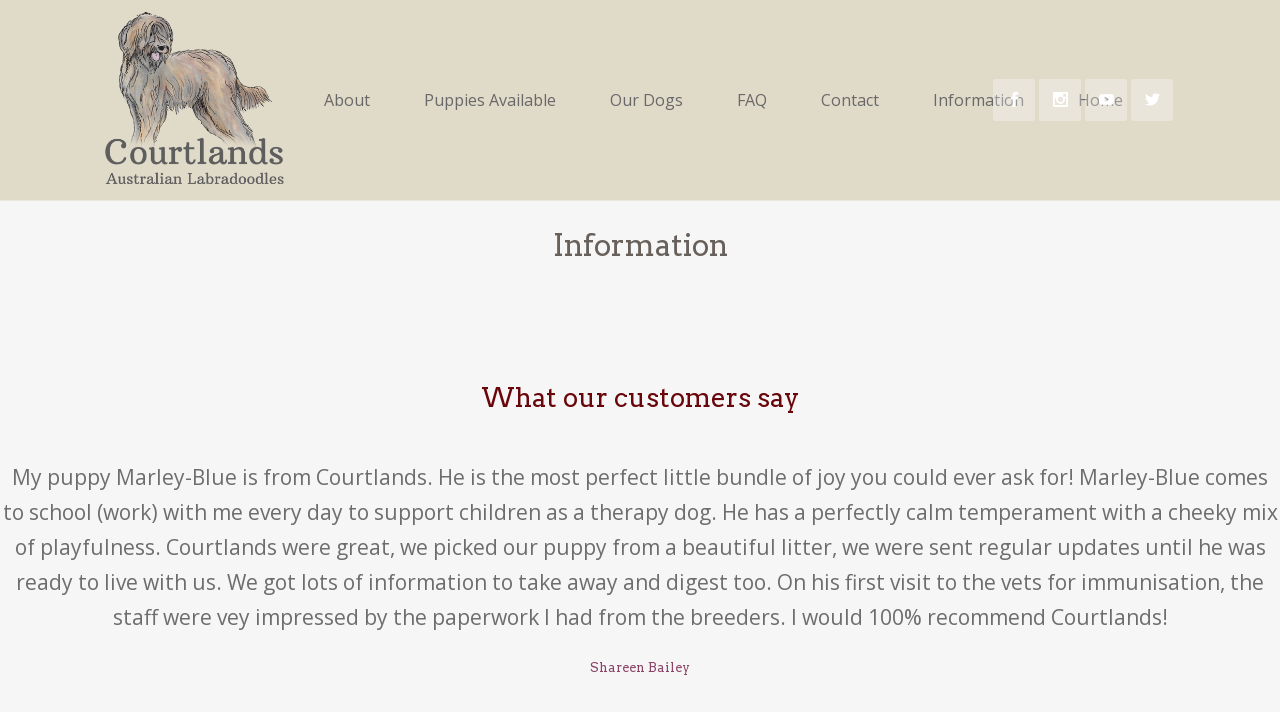

--- FILE ---
content_type: text/html; charset=UTF-8
request_url: https://courtlandsaustralianlabradoodles.com/information/
body_size: 17472
content:
	<!DOCTYPE html>
<html lang="en-US"
	prefix="og: https://ogp.me/ns#" >
<head>
	<meta charset="UTF-8" />
	
	<title>Information | Courtlands Australian Labradoodles</title>

	
			
						<meta name="viewport" content="width=device-width,initial-scale=1,user-scalable=no">
		
	<link rel="profile" href="http://gmpg.org/xfn/11" />
	<link rel="pingback" href="https://courtlandsaustralianlabradoodles.com/xmlrpc.php" />
            <link rel="shortcut icon" type="image/x-icon" href="">
        <link rel="apple-touch-icon" href=""/>
    	<link href='//fonts.googleapis.com/css?family=Raleway:100,200,300,400,500,600,700,800,900,300italic,400italic,700italic|Arvo:100,200,300,400,500,600,700,800,900,300italic,400italic,700italic|Josefin+Sans:100,200,300,400,500,600,700,800,900,300italic,400italic,700italic|Open+Sans:100,200,300,400,500,600,700,800,900,300italic,400italic,700italic|Arbutus+Slab:100,200,300,400,500,600,700,800,900,300italic,400italic,700italic&subset=latin,latin-ext' rel='stylesheet' type='text/css'>
<script type="application/javascript">var QodeAjaxUrl = "https://courtlandsaustralianlabradoodles.com/wp-admin/admin-ajax.php"</script>
<!-- All in One SEO Pack 3.2.10 by Michael Torbert of Semper Fi Web Design[107,164] -->
<meta name="description"  content="Courtland&#039;s Australian Labradoodles Breed Information" />

<meta name="keywords"  content="australian labradoodle breed standard information for puppy buyers" />

<script type="application/ld+json" class="aioseop-schema">{"@context":"https://schema.org","@graph":[{"@type":"Organization","@id":"https://courtlandsaustralianlabradoodles.com/#organization","url":"https://courtlandsaustralianlabradoodles.com/","name":"Courtlands Australian Labradoodles","sameAs":[]},{"@type":"WebSite","@id":"https://courtlandsaustralianlabradoodles.com/#website","url":"https://courtlandsaustralianlabradoodles.com/","name":"Courtlands Australian Labradoodles","publisher":{"@id":"https://courtlandsaustralianlabradoodles.com/#organization"},"potentialAction":{"@type":"SearchAction","target":"https://courtlandsaustralianlabradoodles.com/?s={search_term_string}","query-input":"required name=search_term_string"}},{"@type":"WebPage","@id":"https://courtlandsaustralianlabradoodles.com/information/#webpage","url":"https://courtlandsaustralianlabradoodles.com/information/","inLanguage":"en-US","name":"Information","isPartOf":{"@id":"https://courtlandsaustralianlabradoodles.com/#website"},"datePublished":"2019-10-23T12:18:43+00:00","dateModified":"2019-11-06T12:08:59+00:00","description":"Courtland&#039;s Australian Labradoodles Breed Information"}]}</script>
<meta property="og:type" content="article" />
<meta property="og:title" content="Information | Courtlands Australian Labradoodles" />
<meta property="og:description" content="Courtland&#039;s Australian Labradoodles Breed Information" />
<meta property="og:url" content="https://courtlandsaustralianlabradoodles.com/information/" />
<meta property="og:site_name" content="Courtlands Australian Labradoodles" />
<meta property="og:image" content="https://courtlandsaustralianlabradoodles.com/wp-content/uploads/2019/10/finalsquare.jpg" />
<meta property="article:published_time" content="2019-10-23T12:18:43Z" />
<meta property="article:modified_time" content="2019-11-06T12:08:59Z" />
<meta property="og:image:secure_url" content="https://courtlandsaustralianlabradoodles.com/wp-content/uploads/2019/10/finalsquare.jpg" />
<meta name="twitter:card" content="summary" />
<meta name="twitter:title" content="Information | Courtlands Australian Labradoodles" />
<meta name="twitter:description" content="Courtland&#039;s Australian Labradoodles Breed Information" />
<meta name="twitter:image" content="https://courtlandsaustralianlabradoodles.com/wp-content/uploads/2019/10/finalsquare.jpg" />
<!-- All in One SEO Pack -->
<link rel='dns-prefetch' href='//maps.googleapis.com' />
<link rel='dns-prefetch' href='//s.w.org' />
<link rel="alternate" type="application/rss+xml" title="Courtlands Australian Labradoodles &raquo; Feed" href="https://courtlandsaustralianlabradoodles.com/feed/" />
<link rel="alternate" type="application/rss+xml" title="Courtlands Australian Labradoodles &raquo; Comments Feed" href="https://courtlandsaustralianlabradoodles.com/comments/feed/" />
		<script type="text/javascript">
			window._wpemojiSettings = {"baseUrl":"https:\/\/s.w.org\/images\/core\/emoji\/12.0.0-1\/72x72\/","ext":".png","svgUrl":"https:\/\/s.w.org\/images\/core\/emoji\/12.0.0-1\/svg\/","svgExt":".svg","source":{"concatemoji":"https:\/\/courtlandsaustralianlabradoodles.com\/wp-includes\/js\/wp-emoji-release.min.js?ver=5.2.23"}};
			!function(e,a,t){var n,r,o,i=a.createElement("canvas"),p=i.getContext&&i.getContext("2d");function s(e,t){var a=String.fromCharCode;p.clearRect(0,0,i.width,i.height),p.fillText(a.apply(this,e),0,0);e=i.toDataURL();return p.clearRect(0,0,i.width,i.height),p.fillText(a.apply(this,t),0,0),e===i.toDataURL()}function c(e){var t=a.createElement("script");t.src=e,t.defer=t.type="text/javascript",a.getElementsByTagName("head")[0].appendChild(t)}for(o=Array("flag","emoji"),t.supports={everything:!0,everythingExceptFlag:!0},r=0;r<o.length;r++)t.supports[o[r]]=function(e){if(!p||!p.fillText)return!1;switch(p.textBaseline="top",p.font="600 32px Arial",e){case"flag":return s([55356,56826,55356,56819],[55356,56826,8203,55356,56819])?!1:!s([55356,57332,56128,56423,56128,56418,56128,56421,56128,56430,56128,56423,56128,56447],[55356,57332,8203,56128,56423,8203,56128,56418,8203,56128,56421,8203,56128,56430,8203,56128,56423,8203,56128,56447]);case"emoji":return!s([55357,56424,55356,57342,8205,55358,56605,8205,55357,56424,55356,57340],[55357,56424,55356,57342,8203,55358,56605,8203,55357,56424,55356,57340])}return!1}(o[r]),t.supports.everything=t.supports.everything&&t.supports[o[r]],"flag"!==o[r]&&(t.supports.everythingExceptFlag=t.supports.everythingExceptFlag&&t.supports[o[r]]);t.supports.everythingExceptFlag=t.supports.everythingExceptFlag&&!t.supports.flag,t.DOMReady=!1,t.readyCallback=function(){t.DOMReady=!0},t.supports.everything||(n=function(){t.readyCallback()},a.addEventListener?(a.addEventListener("DOMContentLoaded",n,!1),e.addEventListener("load",n,!1)):(e.attachEvent("onload",n),a.attachEvent("onreadystatechange",function(){"complete"===a.readyState&&t.readyCallback()})),(n=t.source||{}).concatemoji?c(n.concatemoji):n.wpemoji&&n.twemoji&&(c(n.twemoji),c(n.wpemoji)))}(window,document,window._wpemojiSettings);
		</script>
		<style type="text/css">
img.wp-smiley,
img.emoji {
	display: inline !important;
	border: none !important;
	box-shadow: none !important;
	height: 1em !important;
	width: 1em !important;
	margin: 0 .07em !important;
	vertical-align: -0.1em !important;
	background: none !important;
	padding: 0 !important;
}
</style>
	<link rel='stylesheet' id='sb_instagram_styles-css'  href='https://courtlandsaustralianlabradoodles.com/wp-content/plugins/instagram-feed-pro/css/sb-instagram.min.css?ver=5.2' type='text/css' media='all' />
<link rel='stylesheet' id='layerslider-css'  href='https://courtlandsaustralianlabradoodles.com/wp-content/plugins/LayerSlider/static/layerslider/css/layerslider.css?ver=6.7.6' type='text/css' media='all' />
<link rel='stylesheet' id='default_style-css'  href='https://courtlandsaustralianlabradoodles.com/wp-content/themes/bridge/style.css?ver=5.2.23' type='text/css' media='all' />
<link rel='stylesheet' id='qode_font_awesome-css'  href='https://courtlandsaustralianlabradoodles.com/wp-content/themes/bridge/css/font-awesome/css/font-awesome.min.css?ver=5.2.23' type='text/css' media='all' />
<link rel='stylesheet' id='qode_font_elegant-css'  href='https://courtlandsaustralianlabradoodles.com/wp-content/themes/bridge/css/elegant-icons/style.min.css?ver=5.2.23' type='text/css' media='all' />
<link rel='stylesheet' id='qode_linea_icons-css'  href='https://courtlandsaustralianlabradoodles.com/wp-content/themes/bridge/css/linea-icons/style.css?ver=5.2.23' type='text/css' media='all' />
<link rel='stylesheet' id='qode_dripicons-css'  href='https://courtlandsaustralianlabradoodles.com/wp-content/themes/bridge/css/dripicons/dripicons.css?ver=5.2.23' type='text/css' media='all' />
<link rel='stylesheet' id='stylesheet-css'  href='https://courtlandsaustralianlabradoodles.com/wp-content/themes/bridge/css/stylesheet.min.css?ver=5.2.23' type='text/css' media='all' />
<style id='stylesheet-inline-css' type='text/css'>
   .page-id-84.disabled_footer_top .footer_top_holder, .page-id-84.disabled_footer_bottom .footer_bottom_holder { display: none;}


</style>
<link rel='stylesheet' id='qode_print-css'  href='https://courtlandsaustralianlabradoodles.com/wp-content/themes/bridge/css/print.css?ver=5.2.23' type='text/css' media='all' />
<link rel='stylesheet' id='mac_stylesheet-css'  href='https://courtlandsaustralianlabradoodles.com/wp-content/themes/bridge/css/mac_stylesheet.css?ver=5.2.23' type='text/css' media='all' />
<link rel='stylesheet' id='webkit-css'  href='https://courtlandsaustralianlabradoodles.com/wp-content/themes/bridge/css/webkit_stylesheet.css?ver=5.2.23' type='text/css' media='all' />
<link rel='stylesheet' id='style_dynamic-css'  href='https://courtlandsaustralianlabradoodles.com/wp-content/themes/bridge/css/style_dynamic.css?ver=1572956738' type='text/css' media='all' />
<link rel='stylesheet' id='responsive-css'  href='https://courtlandsaustralianlabradoodles.com/wp-content/themes/bridge/css/responsive.min.css?ver=5.2.23' type='text/css' media='all' />
<link rel='stylesheet' id='style_dynamic_responsive-css'  href='https://courtlandsaustralianlabradoodles.com/wp-content/themes/bridge/css/style_dynamic_responsive.css?ver=1572956738' type='text/css' media='all' />
<link rel='stylesheet' id='js_composer_front-css'  href='https://courtlandsaustralianlabradoodles.com/wp-content/plugins/js_composer/assets/css/js_composer.min.css?ver=5.5.5' type='text/css' media='all' />
<link rel='stylesheet' id='custom_css-css'  href='https://courtlandsaustralianlabradoodles.com/wp-content/themes/bridge/css/custom_css.css?ver=1572956738' type='text/css' media='all' />
<script type='text/javascript'>
/* <![CDATA[ */
var LS_Meta = {"v":"6.7.6"};
/* ]]> */
</script>
<script type='text/javascript' src='https://courtlandsaustralianlabradoodles.com/wp-content/plugins/LayerSlider/static/layerslider/js/greensock.js?ver=1.19.0'></script>
<script type='text/javascript' src='https://courtlandsaustralianlabradoodles.com/wp-includes/js/jquery/jquery.js?ver=1.12.4-wp'></script>
<script type='text/javascript' src='https://courtlandsaustralianlabradoodles.com/wp-includes/js/jquery/jquery-migrate.min.js?ver=1.4.1'></script>
<script type='text/javascript' src='https://courtlandsaustralianlabradoodles.com/wp-content/plugins/LayerSlider/static/layerslider/js/layerslider.kreaturamedia.jquery.js?ver=6.7.6'></script>
<script type='text/javascript' src='https://courtlandsaustralianlabradoodles.com/wp-content/plugins/LayerSlider/static/layerslider/js/layerslider.transitions.js?ver=6.7.6'></script>
<meta name="generator" content="Powered by LayerSlider 6.7.6 - Multi-Purpose, Responsive, Parallax, Mobile-Friendly Slider Plugin for WordPress." />
<!-- LayerSlider updates and docs at: https://layerslider.kreaturamedia.com -->
<link rel='https://api.w.org/' href='https://courtlandsaustralianlabradoodles.com/wp-json/' />
<link rel="EditURI" type="application/rsd+xml" title="RSD" href="https://courtlandsaustralianlabradoodles.com/xmlrpc.php?rsd" />
<link rel="wlwmanifest" type="application/wlwmanifest+xml" href="https://courtlandsaustralianlabradoodles.com/wp-includes/wlwmanifest.xml" /> 
<meta name="generator" content="WordPress 5.2.23" />
<link rel="canonical" href="https://courtlandsaustralianlabradoodles.com/information/" />
<link rel='shortlink' href='https://courtlandsaustralianlabradoodles.com/?p=84' />
<link rel="alternate" type="application/json+oembed" href="https://courtlandsaustralianlabradoodles.com/wp-json/oembed/1.0/embed?url=https%3A%2F%2Fcourtlandsaustralianlabradoodles.com%2Finformation%2F" />
<link rel="alternate" type="text/xml+oembed" href="https://courtlandsaustralianlabradoodles.com/wp-json/oembed/1.0/embed?url=https%3A%2F%2Fcourtlandsaustralianlabradoodles.com%2Finformation%2F&#038;format=xml" />
<link rel="apple-touch-icon" sizes="180x180" href="/wp-content/uploads/fbrfg/apple-touch-icon.png">
<link rel="icon" type="image/png" sizes="32x32" href="/wp-content/uploads/fbrfg/favicon-32x32.png">
<link rel="icon" type="image/png" sizes="16x16" href="/wp-content/uploads/fbrfg/favicon-16x16.png">
<link rel="manifest" href="/wp-content/uploads/fbrfg/site.webmanifest">
<link rel="mask-icon" href="/wp-content/uploads/fbrfg/safari-pinned-tab.svg" color="#69060b">
<link rel="shortcut icon" href="/wp-content/uploads/fbrfg/favicon.ico">
<meta name="msapplication-TileColor" content="#69060b">
<meta name="msapplication-config" content="/wp-content/uploads/fbrfg/browserconfig.xml">
<meta name="theme-color" content="#69060b"><meta name="generator" content="Powered by WPBakery Page Builder - drag and drop page builder for WordPress."/>
<!--[if lte IE 9]><link rel="stylesheet" type="text/css" href="https://courtlandsaustralianlabradoodles.com/wp-content/plugins/js_composer/assets/css/vc_lte_ie9.min.css" media="screen"><![endif]--><noscript><style type="text/css"> .wpb_animate_when_almost_visible { opacity: 1; }</style></noscript></head>

<body class="page-template-default page page-id-84  qode_grid_1300 footer_responsive_adv qode-theme-ver-17.1 qode-theme-bridge qode_header_in_grid wpb-js-composer js-comp-ver-5.5.5 vc_responsive" itemscope itemtype="http://schema.org/WebPage">


<div class="wrapper">
	<div class="wrapper_inner">

    
    <!-- Google Analytics start -->
        <!-- Google Analytics end -->

	<header class=" scroll_header_top_area  stick scrolled_not_transparent with_border menu_position_left page_header">
	<div class="header_inner clearfix">
				<div class="header_top_bottom_holder">
			
			<div class="header_bottom clearfix" style=' background-color:rgba(224, 218, 201, 1);' >
								<div class="container">
					<div class="container_inner clearfix">
																				<div class="header_inner_left">
																	<div class="mobile_menu_button">
		<span>
			<i class="qode_icon_font_awesome fa fa-bars " ></i>		</span>
	</div>
								<div class="logo_wrapper" >
	<div class="q_logo">
		<a itemprop="url" href="https://courtlandsaustralianlabradoodles.com/" >
             <img itemprop="image" class="normal" src="https://courtlandsaustralianlabradoodles.com/wp-content/uploads/2019/10/finalweblogo2.png" alt="Logo"/> 			 <img itemprop="image" class="light" src="https://courtlandsaustralianlabradoodles.com/wp-content/themes/bridge/img/logo.png" alt="Logo"/> 			 <img itemprop="image" class="dark" src="https://courtlandsaustralianlabradoodles.com/wp-content/uploads/2019/10/finalweblogo2.png" alt="Logo"/> 			 <img itemprop="image" class="sticky" src="https://courtlandsaustralianlabradoodles.com/wp-content/uploads/2019/10/finalwebthin-1.png" alt="Logo"/> 			 <img itemprop="image" class="mobile" src="https://courtlandsaustralianlabradoodles.com/wp-content/uploads/2019/10/finalwebthin.png" alt="Logo"/> 					</a>
	</div>
	</div>															</div>
															<div class="header_inner_right">
									<div class="side_menu_button_wrapper right">
																					<div class="header_bottom_right_widget_holder"><span class='q_social_icon_holder square_social' data-color=#ffffff data-hover-background-color=#69060b data-hover-color=#ffffff><a itemprop='url' href='https://www.facebook.com/Courtlandsaustralianlabradoodles.co.uk/' target='_blank'><span class='fa-stack ' style='background-color: rgba(255,255,255,0.3);border-radius: 3px;-webkit-border-radius: 3px;-moz-border-radius: 3px;border-width: 0px;margin: 0 4px 0 0;font-size: 21px;'><span aria-hidden="true" class="qode_icon_font_elegant social_facebook " style="color: #ffffff;font-size: 15px;" ></span></span></a></span><span class='q_social_icon_holder square_social' data-color=#ffffff data-hover-background-color=#69060b data-hover-color=#ffffff><a itemprop='url' href='https://www.instagram.com/courtlandslabradoodles/' target='_blank'><span class='fa-stack ' style='background-color: rgba(255,255,255,0.3);border-radius: 3px;-webkit-border-radius: 3px;-moz-border-radius: 3px;border-width: 0px;margin: 0 4px 0 0;font-size: 21px;'><span aria-hidden="true" class="qode_icon_font_elegant social_instagram " style="color: #ffffff;font-size: 15px;" ></span></span></a></span><span class='q_social_icon_holder square_social' data-color=#ffffff data-hover-background-color=#69060b data-hover-color=#ffffff><a itemprop='url' href='https://www.youtube.com/channel/UCK_SJodyDlgGei0UEV5jFWA' target='_blank'><span class='fa-stack ' style='background-color: rgba(255,255,255,0.3);border-radius: 3px;-webkit-border-radius: 3px;-moz-border-radius: 3px;border-width: 0px;margin: 0 4px 0 0;font-size: 21px;'><span aria-hidden="true" class="qode_icon_font_elegant social_youtube " style="color: #ffffff;font-size: 15px;" ></span></span></a></span><span class='q_social_icon_holder square_social' data-color=#ffffff data-hover-background-color=#69060b data-hover-color=#ffffff><a itemprop='url' href='https://twitter.com/courtlandsasd?lang=en-gb' target='_blank'><span class='fa-stack ' style='background-color: rgba(255,255,255,0.3);border-radius: 3px;-webkit-border-radius: 3px;-moz-border-radius: 3px;border-width: 0px;margin: 0 0 0 0;font-size: 21px;'><span aria-hidden="true" class="qode_icon_font_elegant social_twitter " style="color: #ffffff;font-size: 15px;" ></span></span></a></span></div>
																														<div class="side_menu_button">
																																											</div>
									</div>
								</div>
							
							
							<nav class="main_menu drop_down left">
								<ul id="menu-main-menu" class=""><li id="nav-menu-item-41" class="menu-item menu-item-type-custom menu-item-object-custom menu-item-has-children  has_sub narrow"><a href="" class=" no_link" style="cursor: default;" onclick="JavaScript: return false;"><i class="menu_icon blank fa"></i><span>About</span><span class="plus"></span></a>
<div class="second"><div class="inner"><ul>
	<li id="nav-menu-item-88" class="menu-item menu-item-type-post_type menu-item-object-page "><a href="https://courtlandsaustralianlabradoodles.com/about-us/" class=""><i class="menu_icon blank fa"></i><span>About Us</span><span class="plus"></span></a></li>
	<li id="nav-menu-item-44" class="menu-item menu-item-type-post_type menu-item-object-page "><a href="https://courtlandsaustralianlabradoodles.com/why-courtlands/" class=""><i class="menu_icon blank fa"></i><span>Why Courtlands?</span><span class="plus"></span></a></li>
	<li id="nav-menu-item-42" class="menu-item menu-item-type-post_type menu-item-object-page "><a href="https://courtlandsaustralianlabradoodles.com/code-of-ethics/" class=""><i class="menu_icon blank fa"></i><span>Code of Ethics</span><span class="plus"></span></a></li>
	<li id="nav-menu-item-43" class="menu-item menu-item-type-post_type menu-item-object-page "><a href="https://courtlandsaustralianlabradoodles.com/guardian-homes/" class=""><i class="menu_icon blank fa"></i><span>Guardian Homes</span><span class="plus"></span></a></li>
</ul></div></div>
</li>
<li id="nav-menu-item-45" class="menu-item menu-item-type-custom menu-item-object-custom menu-item-has-children  has_sub narrow"><a href="" class=" no_link" style="cursor: default;" onclick="JavaScript: return false;"><i class="menu_icon blank fa"></i><span>Puppies Available</span><span class="plus"></span></a>
<div class="second"><div class="inner"><ul>
	<li id="nav-menu-item-47" class="menu-item menu-item-type-post_type menu-item-object-page "><a href="https://courtlandsaustralianlabradoodles.com/current-litters/" class=""><i class="menu_icon blank fa"></i><span>Current Litters</span><span class="plus"></span></a></li>
	<li id="nav-menu-item-49" class="menu-item menu-item-type-post_type menu-item-object-page "><a href="https://courtlandsaustralianlabradoodles.com/planned-litters/" class=""><i class="menu_icon blank fa"></i><span>Planned Litters</span><span class="plus"></span></a></li>
	<li id="nav-menu-item-50" class="menu-item menu-item-type-post_type menu-item-object-page "><a href="https://courtlandsaustralianlabradoodles.com/purchase-process-how-to-reserve/" class=""><i class="menu_icon blank fa"></i><span>Purchase Process / How to Reserve</span><span class="plus"></span></a></li>
	<li id="nav-menu-item-48" class="menu-item menu-item-type-post_type menu-item-object-page "><a href="https://courtlandsaustralianlabradoodles.com/enquiry-form/" class=""><i class="menu_icon blank fa"></i><span>Enquiry Form</span><span class="plus"></span></a></li>
	<li id="nav-menu-item-46" class="menu-item menu-item-type-post_type menu-item-object-page "><a href="https://courtlandsaustralianlabradoodles.com/breeding-dogs-for-sale/" class=""><i class="menu_icon blank fa"></i><span>Breeding Dogs for Sale</span><span class="plus"></span></a></li>
</ul></div></div>
</li>
<li id="nav-menu-item-51" class="menu-item menu-item-type-custom menu-item-object-custom menu-item-has-children  has_sub narrow"><a href="" class=" no_link" style="cursor: default;" onclick="JavaScript: return false;"><i class="menu_icon blank fa"></i><span>Our Dogs</span><span class="plus"></span></a>
<div class="second"><div class="inner"><ul>
	<li id="nav-menu-item-52" class="menu-item menu-item-type-post_type menu-item-object-page "><a href="https://courtlandsaustralianlabradoodles.com/boys/" class=""><i class="menu_icon blank fa"></i><span>Boys</span><span class="plus"></span></a></li>
	<li id="nav-menu-item-53" class="menu-item menu-item-type-post_type menu-item-object-page "><a href="https://courtlandsaustralianlabradoodles.com/girls/" class=""><i class="menu_icon blank fa"></i><span>Girls</span><span class="plus"></span></a></li>
</ul></div></div>
</li>
<li id="nav-menu-item-56" class="menu-item menu-item-type-post_type menu-item-object-page  narrow"><a href="https://courtlandsaustralianlabradoodles.com/faq/" class=""><i class="menu_icon blank fa"></i><span>FAQ</span><span class="plus"></span></a></li>
<li id="nav-menu-item-215" class="menu-item menu-item-type-post_type menu-item-object-page  narrow"><a href="https://courtlandsaustralianlabradoodles.com/contact/" class=""><i class="menu_icon blank fa"></i><span>Contact</span><span class="plus"></span></a></li>
<li id="nav-menu-item-58" class="menu-item menu-item-type-custom menu-item-object-custom menu-item-has-children  has_sub narrow"><a href="" class=" no_link" style="cursor: default;" onclick="JavaScript: return false;"><i class="menu_icon blank fa"></i><span>Information</span><span class="plus"></span></a>
<div class="second"><div class="inner"><ul>
	<li id="nav-menu-item-59" class="menu-item menu-item-type-post_type menu-item-object-page "><a href="https://courtlandsaustralianlabradoodles.com/breed/" class=""><i class="menu_icon blank fa"></i><span>Breed</span><span class="plus"></span></a></li>
	<li id="nav-menu-item-63" class="menu-item menu-item-type-post_type menu-item-object-page "><a href="https://courtlandsaustralianlabradoodles.com/health-testing/" class=""><i class="menu_icon blank fa"></i><span>Health Testing</span><span class="plus"></span></a></li>
	<li id="nav-menu-item-62" class="menu-item menu-item-type-post_type menu-item-object-page "><a href="https://courtlandsaustralianlabradoodles.com/grooming/" class=""><i class="menu_icon blank fa"></i><span>Grooming</span><span class="plus"></span></a></li>
	<li id="nav-menu-item-60" class="menu-item menu-item-type-post_type menu-item-object-page "><a href="https://courtlandsaustralianlabradoodles.com/care/" class=""><i class="menu_icon blank fa"></i><span>Care</span><span class="plus"></span></a></li>
	<li id="nav-menu-item-61" class="menu-item menu-item-type-post_type menu-item-object-page "><a href="https://courtlandsaustralianlabradoodles.com/gallery/" class=""><i class="menu_icon blank fa"></i><span>Gallery</span><span class="plus"></span></a></li>
	<li id="nav-menu-item-64" class="menu-item menu-item-type-post_type menu-item-object-page "><a href="https://courtlandsaustralianlabradoodles.com/videos/" class=""><i class="menu_icon blank fa"></i><span>Videos</span><span class="plus"></span></a></li>
</ul></div></div>
</li>
<li id="nav-menu-item-334" class="menu-item menu-item-type-custom menu-item-object-custom menu-item-home  narrow"><a href="https://courtlandsaustralianlabradoodles.com" class=""><i class="menu_icon blank fa"></i><span>Home</span><span class="plus"></span></a></li>
</ul>							</nav>
														<nav class="mobile_menu">
	<ul id="menu-main-menu-1" class=""><li id="mobile-menu-item-41" class="menu-item menu-item-type-custom menu-item-object-custom menu-item-has-children  has_sub"><h3><span>About</span></h3><span class="mobile_arrow"><i class="fa fa-angle-right"></i><i class="fa fa-angle-down"></i></span>
<ul class="sub_menu">
	<li id="mobile-menu-item-88" class="menu-item menu-item-type-post_type menu-item-object-page "><a href="https://courtlandsaustralianlabradoodles.com/about-us/" class=""><span>About Us</span></a><span class="mobile_arrow"><i class="fa fa-angle-right"></i><i class="fa fa-angle-down"></i></span></li>
	<li id="mobile-menu-item-44" class="menu-item menu-item-type-post_type menu-item-object-page "><a href="https://courtlandsaustralianlabradoodles.com/why-courtlands/" class=""><span>Why Courtlands?</span></a><span class="mobile_arrow"><i class="fa fa-angle-right"></i><i class="fa fa-angle-down"></i></span></li>
	<li id="mobile-menu-item-42" class="menu-item menu-item-type-post_type menu-item-object-page "><a href="https://courtlandsaustralianlabradoodles.com/code-of-ethics/" class=""><span>Code of Ethics</span></a><span class="mobile_arrow"><i class="fa fa-angle-right"></i><i class="fa fa-angle-down"></i></span></li>
	<li id="mobile-menu-item-43" class="menu-item menu-item-type-post_type menu-item-object-page "><a href="https://courtlandsaustralianlabradoodles.com/guardian-homes/" class=""><span>Guardian Homes</span></a><span class="mobile_arrow"><i class="fa fa-angle-right"></i><i class="fa fa-angle-down"></i></span></li>
</ul>
</li>
<li id="mobile-menu-item-45" class="menu-item menu-item-type-custom menu-item-object-custom menu-item-has-children  has_sub"><h3><span>Puppies Available</span></h3><span class="mobile_arrow"><i class="fa fa-angle-right"></i><i class="fa fa-angle-down"></i></span>
<ul class="sub_menu">
	<li id="mobile-menu-item-47" class="menu-item menu-item-type-post_type menu-item-object-page "><a href="https://courtlandsaustralianlabradoodles.com/current-litters/" class=""><span>Current Litters</span></a><span class="mobile_arrow"><i class="fa fa-angle-right"></i><i class="fa fa-angle-down"></i></span></li>
	<li id="mobile-menu-item-49" class="menu-item menu-item-type-post_type menu-item-object-page "><a href="https://courtlandsaustralianlabradoodles.com/planned-litters/" class=""><span>Planned Litters</span></a><span class="mobile_arrow"><i class="fa fa-angle-right"></i><i class="fa fa-angle-down"></i></span></li>
	<li id="mobile-menu-item-50" class="menu-item menu-item-type-post_type menu-item-object-page "><a href="https://courtlandsaustralianlabradoodles.com/purchase-process-how-to-reserve/" class=""><span>Purchase Process / How to Reserve</span></a><span class="mobile_arrow"><i class="fa fa-angle-right"></i><i class="fa fa-angle-down"></i></span></li>
	<li id="mobile-menu-item-48" class="menu-item menu-item-type-post_type menu-item-object-page "><a href="https://courtlandsaustralianlabradoodles.com/enquiry-form/" class=""><span>Enquiry Form</span></a><span class="mobile_arrow"><i class="fa fa-angle-right"></i><i class="fa fa-angle-down"></i></span></li>
	<li id="mobile-menu-item-46" class="menu-item menu-item-type-post_type menu-item-object-page "><a href="https://courtlandsaustralianlabradoodles.com/breeding-dogs-for-sale/" class=""><span>Breeding Dogs for Sale</span></a><span class="mobile_arrow"><i class="fa fa-angle-right"></i><i class="fa fa-angle-down"></i></span></li>
</ul>
</li>
<li id="mobile-menu-item-51" class="menu-item menu-item-type-custom menu-item-object-custom menu-item-has-children  has_sub"><h3><span>Our Dogs</span></h3><span class="mobile_arrow"><i class="fa fa-angle-right"></i><i class="fa fa-angle-down"></i></span>
<ul class="sub_menu">
	<li id="mobile-menu-item-52" class="menu-item menu-item-type-post_type menu-item-object-page "><a href="https://courtlandsaustralianlabradoodles.com/boys/" class=""><span>Boys</span></a><span class="mobile_arrow"><i class="fa fa-angle-right"></i><i class="fa fa-angle-down"></i></span></li>
	<li id="mobile-menu-item-53" class="menu-item menu-item-type-post_type menu-item-object-page "><a href="https://courtlandsaustralianlabradoodles.com/girls/" class=""><span>Girls</span></a><span class="mobile_arrow"><i class="fa fa-angle-right"></i><i class="fa fa-angle-down"></i></span></li>
</ul>
</li>
<li id="mobile-menu-item-56" class="menu-item menu-item-type-post_type menu-item-object-page "><a href="https://courtlandsaustralianlabradoodles.com/faq/" class=""><span>FAQ</span></a><span class="mobile_arrow"><i class="fa fa-angle-right"></i><i class="fa fa-angle-down"></i></span></li>
<li id="mobile-menu-item-215" class="menu-item menu-item-type-post_type menu-item-object-page "><a href="https://courtlandsaustralianlabradoodles.com/contact/" class=""><span>Contact</span></a><span class="mobile_arrow"><i class="fa fa-angle-right"></i><i class="fa fa-angle-down"></i></span></li>
<li id="mobile-menu-item-58" class="menu-item menu-item-type-custom menu-item-object-custom menu-item-has-children  has_sub"><h3><span>Information</span></h3><span class="mobile_arrow"><i class="fa fa-angle-right"></i><i class="fa fa-angle-down"></i></span>
<ul class="sub_menu">
	<li id="mobile-menu-item-59" class="menu-item menu-item-type-post_type menu-item-object-page "><a href="https://courtlandsaustralianlabradoodles.com/breed/" class=""><span>Breed</span></a><span class="mobile_arrow"><i class="fa fa-angle-right"></i><i class="fa fa-angle-down"></i></span></li>
	<li id="mobile-menu-item-63" class="menu-item menu-item-type-post_type menu-item-object-page "><a href="https://courtlandsaustralianlabradoodles.com/health-testing/" class=""><span>Health Testing</span></a><span class="mobile_arrow"><i class="fa fa-angle-right"></i><i class="fa fa-angle-down"></i></span></li>
	<li id="mobile-menu-item-62" class="menu-item menu-item-type-post_type menu-item-object-page "><a href="https://courtlandsaustralianlabradoodles.com/grooming/" class=""><span>Grooming</span></a><span class="mobile_arrow"><i class="fa fa-angle-right"></i><i class="fa fa-angle-down"></i></span></li>
	<li id="mobile-menu-item-60" class="menu-item menu-item-type-post_type menu-item-object-page "><a href="https://courtlandsaustralianlabradoodles.com/care/" class=""><span>Care</span></a><span class="mobile_arrow"><i class="fa fa-angle-right"></i><i class="fa fa-angle-down"></i></span></li>
	<li id="mobile-menu-item-61" class="menu-item menu-item-type-post_type menu-item-object-page "><a href="https://courtlandsaustralianlabradoodles.com/gallery/" class=""><span>Gallery</span></a><span class="mobile_arrow"><i class="fa fa-angle-right"></i><i class="fa fa-angle-down"></i></span></li>
	<li id="mobile-menu-item-64" class="menu-item menu-item-type-post_type menu-item-object-page "><a href="https://courtlandsaustralianlabradoodles.com/videos/" class=""><span>Videos</span></a><span class="mobile_arrow"><i class="fa fa-angle-right"></i><i class="fa fa-angle-down"></i></span></li>
</ul>
</li>
<li id="mobile-menu-item-334" class="menu-item menu-item-type-custom menu-item-object-custom menu-item-home "><a href="https://courtlandsaustralianlabradoodles.com" class=""><span>Home</span></a><span class="mobile_arrow"><i class="fa fa-angle-right"></i><i class="fa fa-angle-down"></i></span></li>
</ul></nav>																				</div>
					</div>
									</div>
			</div>
		</div>

</header>	<a id="back_to_top" href="#">
        <span class="fa-stack">
            <i class="qode_icon_font_awesome fa fa-arrow-up " ></i>        </span>
	</a>
	
	
    
    
    <div class="content ">
        <div class="content_inner  ">
    						<div class="title_outer title_without_animation"    data-height="301">
		<div class="title title_size_medium  position_center " style="height:301px;">
			<div class="image not_responsive"></div>
										<div class="title_holder"  style="padding-top:201px;height:100px;">
					<div class="container">
						<div class="container_inner clearfix">
								<div class="title_subtitle_holder" >
                                                                									<div class="title_subtitle_holder_inner">
																										<h1 ><span>Information</span></h1>
																	
																																			</div>
								                                                            </div>
						</div>
					</div>
				</div>
								</div>
			</div>
				<div class="container">
            			<div class="container_inner default_template_holder clearfix page_container_inner" >
																																		 
																				
		</div>
        	</div>
						<div class="content_bottom" >
			<div class="widget widget_text">			<div class="textwidget">	<div class="vc_empty_space"  style="height: 50px" ><span
			class="vc_empty_space_inner">
			<span class="empty_space_image"  ></span>
		</span></div>


<div style="text-align: center;">
<h3>What our customers say</h3>
</div>
<p>	<div class="vc_empty_space"  style="height: 20px" ><span
			class="vc_empty_space_inner">
			<span class="empty_space_image"  ></span>
		</span></div>

<br />
<div class='testimonials_holder clearfix dark'><div class="testimonials testimonials_carousel" data-show-navigation="yes" data-animation-type="fade" data-animation-speed="" data-auto-rotate-slides="5" data-number-per-slide="1"><ul class="slides"><li id="testimonials507" class="testimonial_content"><div class="testimonial_content_inner"><div class="testimonial_text_holder"><div class="testimonial_text_inner" style=""><p>My puppy Marley-Blue is from Courtlands. He is the most perfect little bundle of joy you could ever ask for! Marley-Blue comes to school (work) with me every day to support children as a therapy dog. He has a perfectly calm temperament with a cheeky mix of playfulness.
Courtlands were great, we picked our puppy from a beautiful litter, we were sent regular updates until he was ready to live with us. We got lots of information to take away and digest too. On his first visit to the vets for immunisation, the staff were vey impressed by the paperwork I had from the breeders.
I would 100% recommend Courtlands!</p><p class="testimonial_author" style="">Shareen Bailey</p></div></div></div></li><li id="testimonials521" class="testimonial_content"><div class="testimonial_content_inner"><div class="testimonial_text_holder"><div class="testimonial_text_inner" style=""><p>I decided to get a dog after much encouragement ,following the loss of my eldest daughter.  I got in touch with Davina and she had 2 puppies I could choose from . I liked the fact that we had a good conversation about why I wanted a dog, whether I worked and how the pup would live. Thankfully Davina thought a was a suitable owner and I brought Poppy home.  I remember so clearly, hearing myself laugh properly, for the 1st time in 5 years. Poppy taught, teaches me, to enjoy simple pleasures. So much so that 9 months later I brought home Poppy's half sister, Truffle. Total joy and Courtlands, Davina, is amazing.  I would recommend to everyone and thank you from Poppy and Truffle.</p><p class="testimonial_author" style="">Liz Bauer</p></div></div></div></li><li id="testimonials506" class="testimonial_content"><div class="testimonial_content_inner"><div class="testimonial_text_holder"><div class="testimonial_text_inner" style=""><p>Hamish is fourteen months old now and is an absolute joy! Our first dog as a couple he was so easy to train, his temperament is perfect and is always great fun - can’t imagine our life without him. Really happy with all the support Davina gave us in making the right choices and her advice has been absolutely spot on. I look forward to finding a brother or sister for Hamish very soon ??</p><p class="testimonial_author" style="">Matt Beard</p></div></div></div></li><li id="testimonials513" class="testimonial_content"><div class="testimonial_content_inner"><div class="testimonial_text_holder"><div class="testimonial_text_inner" style=""><p>We bought our puppy November 2016. What a Fantastic dog he has turned into. would recommend to anyone wanting a family dog easy to train his temperament is great loves children and is do good not had any problems with him he is so loving.</p><p class="testimonial_author" style="">Dianne Liptrot</p></div></div></div></li><li id="testimonials514" class="testimonial_content"><div class="testimonial_content_inner"><div class="testimonial_text_holder"><div class="testimonial_text_inner" style=""><p>Brought our puppy to Belgium. Davina made the whole process very easy and our fur baby is so calm and loving</p><p class="testimonial_author" style="">Brought our puppy to Belgium</p></div></div></div></li><li id="testimonials517" class="testimonial_content"><div class="testimonial_content_inner"><div class="testimonial_text_holder"><div class="testimonial_text_inner" style=""><p>My girl Darla is from Courtland’s, she is the best dog ever. No shedding, super calm, good with everyone and patient!!!</p><p class="testimonial_author" style="">Michelle Burgos</p></div></div></div></li><li id="testimonials510" class="testimonial_content"><div class="testimonial_content_inner"><div class="testimonial_text_holder"><div class="testimonial_text_inner" style=""><p>We are so so happy with our gorgeous pup we bought from Courtland’s 4wks ago. Our pup, lotti, is just such a delight and so easy to train. She is great with our children, other children and just anyone she meets! we just love her to bits already. Thank you so so much Davina! (Many people keep asking where we got Lotti from so I think you can expect some Northumbrian customers in the future ?</p><p class="testimonial_author" style="">Geno Arthur Pessers</p></div></div></div></li><li id="testimonials519" class="testimonial_content"><div class="testimonial_content_inner"><div class="testimonial_text_holder"><div class="testimonial_text_inner" style=""><p>If Carlsberg made dogs xxx. Possibly the cutest fur babies I've seen</p><p class="testimonial_author" style="">Zana Marie Jones</p></div></div></div></li><li id="testimonials518" class="testimonial_content"><div class="testimonial_content_inner"><div class="testimonial_text_holder"><div class="testimonial_text_inner" style=""><p>Probably the best place to get your good natured Australian labradoodle</p><p class="testimonial_author" style="">Ian 'Iggy' Joynson</p></div></div></div></li><li id="testimonials515" class="testimonial_content"><div class="testimonial_content_inner"><div class="testimonial_text_holder"><div class="testimonial_text_inner" style=""><p>Gaia has been with us for 8 years and she is a fantastic girl. Thank you Davina for allowing this beautiful meeting. She illuminates our life and I hope for a very long time yet</p><p class="testimonial_author" style="">Fabrice Poirot </p></div></div></div></li><li id="testimonials502" class="testimonial_content"><div class="testimonial_content_inner"><div class="testimonial_text_holder"><div class="testimonial_text_inner" style=""><p>Brilliant experience from Courtland’s when getting our stunning Australian Labradoodle! Communication was really fast and Devina was very professional throughout the process.
Our puppy is absolutely stunning, healthy and very happy! She’s got a brilliant nature and settled in very easily! Thanks Courtland’s</p><p class="testimonial_author" style="">Shaun Sinniah</p></div></div></div></li><li id="testimonials522" class="testimonial_content"><div class="testimonial_content_inner"><div class="testimonial_text_holder"><div class="testimonial_text_inner" style=""><p>We love our Fudge from Courtlands. She is perfect!!! ❤️</p><p class="testimonial_author" style="">Danielle Crook-Davies</p></div></div></div></li><li id="testimonials509" class="testimonial_content"><div class="testimonial_content_inner"><div class="testimonial_text_holder"><div class="testimonial_text_inner" style=""><p>We have now had Cooper home with us in Scotland for a week. He’s is fantastic puppy and we all love him to bits. Davina made the process of buy Cooper very simple and was happy to answer all our questions. Both our vet and ourselves were very impressed with the pack of documents and advice sheets Cooper came with. This has helped us a lot in the first few days.</p><p class="testimonial_author" style="">Kerry Stanners</p></div></div></div></li><li id="testimonials504" class="testimonial_content"><div class="testimonial_content_inner"><div class="testimonial_text_holder"><div class="testimonial_text_inner" style=""><p>Our Henry was 10 in April, from Courtlands. Just been such a wonderful calm dog, super mannered and I put it down to his breeding.</p><p class="testimonial_author" style="">Henry Gittins</p></div></div></div></li><li id="testimonials508" class="testimonial_content"><div class="testimonial_content_inner"><div class="testimonial_text_holder"><div class="testimonial_text_inner" style=""><p>We collected Dougal 10 days ago. He is a fluffy little bundle of joy and great with our children. Davina knew he had a long drive home to Scotland and had good advice to give us. He was great and not bothered at all.  Collection was easy and all paperwork was in order and gone through with us.  A delightful addition to our family. Thank you !</p><p class="testimonial_author" style="">Suzanne Thom</p></div></div></div></li><li id="testimonials511" class="testimonial_content"><div class="testimonial_content_inner"><div class="testimonial_text_holder"><div class="testimonial_text_inner" style=""><p>We are so happy with our new puppy Huey. Davina has been so helpful and supportive all along and her step by step guides make everything so easy to follow and understand that it takes any stress away. As a result of Davina’s care and attention to detail, Huey has settled in easily and the vet said he seems very relaxed with us already. A great service and amazing dogs</p><p class="testimonial_author" style="">Louisa Johnson</p></div></div></div></li><li id="testimonials520" class="testimonial_content"><div class="testimonial_content_inner"><div class="testimonial_text_holder"><div class="testimonial_text_inner" style=""><p>Our puppy came to live with us at the end of July. Davina had clearly done an excellent job with early socialisation. Obi is a delight every day. He is such an easy puppy and such a joy to have around. Behind us in this picture are loads of people flying kites. He didn’t bother at all! I can not recommend Courtland’s highly enough.</p><p class="testimonial_author" style="">Kim Hewlett</p></div></div></div></li><li id="testimonials505" class="testimonial_content"><div class="testimonial_content_inner"><div class="testimonial_text_holder"><div class="testimonial_text_inner" style=""><p>We picked up our new puppy on Saturday from Courtlands. We were recommended Davina by friends who had one of her beautiful puppies 6 years ago. Ours is called Digby and is 10 weeks old. The whole buying process was made easy by Davina. She kept us informed and my endless questions did not phase her at all! Digby is gorgeous we all adore him already. Thank you Davina for our new family dog and it’s great to know we can contact you at any point for advice.</p><p class="testimonial_author" style="">Tess May</p></div></div></div></li><li id="testimonials512" class="testimonial_content"><div class="testimonial_content_inner"><div class="testimonial_text_holder"><div class="testimonial_text_inner" style=""><p>Wow. What a fabulous experience. The knowledge we left with when we picked our Freddie up at 9weeks old was superb. Totally professional with the best interest of our puppy paramount. We have a healthy happy puppy. Thank you Davina. Xx</p><p class="testimonial_author" style="">Pamela Dawne Holt </p></div></div></div></li><li id="testimonials516" class="testimonial_content"><div class="testimonial_content_inner"><div class="testimonial_text_holder"><div class="testimonial_text_inner" style=""><p>Welcomed our handsome, bundle of fluff, in May, into our family. Constantly complimented on his appearance. Stanley, from Courtland's is adorable</p><p class="testimonial_author" style="">Pamela Biscombe </p></div></div></div></li></ul></div></div></p>
</div>
		</div><div class="widget widget_text">			<div class="textwidget">	<div class="vc_empty_space"  style="height: 50px" ><span
			class="vc_empty_space_inner">
			<span class="empty_space_image"  ></span>
		</span></div>


<div style="text-align: center;">
<h3><a href="https://www.instagram.com/courtlandslabradoodles/" target="_blank" rel="noopener noreferrer">Follow us on Instagram</a></h3>
</div>
<p>	<div class="vc_empty_space"  style="height: 20px" ><span
			class="vc_empty_space_inner">
			<span class="empty_space_image"  ></span>
		</span></div>

<br />

<div id="sb_instagram" class="sbi  sbi_mob_col_auto sbi_col_6  sbi_width_resp" style="width: 100%;" data-feedid="sbi_22811973716#6" data-res="auto" data-cols="6" data-colsmobile="auto" data-num="6" data-nummobile="" data-shortcode-atts="{}"  data-options="{&quot;grid&quot;:true,&quot;avatars&quot;:[],&quot;disablelightbox&quot;:true,&quot;colsmobile&quot;:&quot;auto&quot;,&quot;captionsize&quot;:13,&quot;captionlength&quot;:50}">
	
    <div id="sbi_images" >
		<div class="sbi_item sbi_type_image sbi_new sbi_transition" id="sbi_2310991760148797383_22811973716" data-date="1589711707" data-numcomments="25">
    <div class="sbi_photo_wrap">
	    	            <div class="sbi_link sbi_disable_lightbox" >
            <div class="sbi_hover_top">
	            	                        </div>
	                    <div class="sbi_hover_bottom" style="color: rgba(255,255,255,1)">
	                                        </div>
            <a class="sbi_link_area nofancybox" href="https://scontent.cdninstagram.com/v/t51.2885-15/e35/97535393_160572825457721_1736350349990610949_n.jpg?_nc_ht=scontent.cdninstagram.com&_nc_ohc=B9NLcexuCK8AX_bTl-u&oh=783aa1f8812831ac1fc74031bac52f78&oe=5F24DEE2" data-lightbox-sbi="" data-title="Frankie – Gorgeous Small Medium Female Guardian Home Puppy Available this Summer&lt;br&gt;
If you are interested in this opportunity and live within 1-hour drive of Monmouth and you are ready to add an Australian Labradoodle to your family.&lt;br&gt;
Please email: Courtlands@rocketmail.com&lt;br&gt;
Proud to be ALAUK Breeder committed to breeding to the highest standards for the health and welfare of the Australian Labradoodle puppies and breeding dogs. The ALAUK is the best point of contact for buying a healthy, happy Australian Labradoodle puppy.&lt;br&gt;
https://australianlabradoodleassociation.co.uk/" data-video="" data-carousel="" data-id="sbi_2310991760148797383_22811973716" data-user="courtlandslabradoodles" data-url="https://www.instagram.com/p/CASSsL-hhfH/" data-avatar="" data-account-type="personal">
                <span class="sbi-screenreader">Link to display lightbox</span>
				            </a>
        </div>

        <a class="sbi_photo" href="https://www.instagram.com/p/CASSsL-hhfH/" target="_blank" rel="noopener noreferrer" data-full-res="https://scontent.cdninstagram.com/v/t51.2885-15/e35/97535393_160572825457721_1736350349990610949_n.jpg?_nc_ht=scontent.cdninstagram.com&#038;_nc_ohc=B9NLcexuCK8AX_bTl-u&#038;oh=783aa1f8812831ac1fc74031bac52f78&#038;oe=5F24DEE2" data-img-src-set="{&quot;150&quot;:&quot;https:\/\/scontent.cdninstagram.com\/v\/t51.2885-15\/e35\/c137.0.341.341a\/s150x150\/97535393_160572825457721_1736350349990610949_n.jpg?_nc_ht=scontent.cdninstagram.com&amp;_nc_ohc=B9NLcexuCK8AX_bTl-u&amp;oh=05b97ebd29d68da39a4995eb0d6866b5&amp;oe=5F24EA9F&quot;,&quot;320&quot;:&quot;https:\/\/scontent.cdninstagram.com\/v\/t51.2885-15\/e35\/s320x320\/97535393_160572825457721_1736350349990610949_n.jpg?_nc_ht=scontent.cdninstagram.com&amp;_nc_ohc=B9NLcexuCK8AX_bTl-u&amp;oh=a21cc0c611bc2e50ca8f2f32b79d1abd&amp;oe=5F243454&quot;,&quot;640&quot;:&quot;https:\/\/scontent.cdninstagram.com\/v\/t51.2885-15\/e35\/97535393_160572825457721_1736350349990610949_n.jpg?_nc_ht=scontent.cdninstagram.com&amp;_nc_ohc=B9NLcexuCK8AX_bTl-u&amp;oh=783aa1f8812831ac1fc74031bac52f78&amp;oe=5F24DEE2&quot;}">
            <span class="sbi-screenreader">Instagram post 2310991760148797383_22811973716</span>
            <img src="https://courtlandsaustralianlabradoodles.com/wp-content/plugins/instagram-feed-pro/img/placeholder.png" alt="Frankie – Gorgeous Small Medium Female Guardian Home Puppy Available this Summer
If you are interested in this opportunity and live within 1-hour drive of Monmouth and you are ready to add an Australian Labradoodle to your family.
Please email: Courtlands@rocketmail.com
Proud to be ALAUK Breeder committed to breeding to the highest standards for the health and welfare of the Australian Labradoodle puppies and breeding dogs. The ALAUK is the best point of contact for buying a healthy, happy Australian Labradoodle puppy.
https://australianlabradoodleassociation.co.uk/" width="200" height="200">
        </a>
    </div>

    <div class="sbi_info">

        
	    
    </div>

</div><div class="sbi_item sbi_type_image sbi_new sbi_transition" id="sbi_2309117711760147870_22811973716" data-date="1589488303" data-numcomments="0">
    <div class="sbi_photo_wrap">
	    	            <div class="sbi_link sbi_disable_lightbox" >
            <div class="sbi_hover_top">
	            	                        </div>
	                    <div class="sbi_hover_bottom" style="color: rgba(255,255,255,1)">
	                                        </div>
            <a class="sbi_link_area nofancybox" href="https://scontent.cdninstagram.com/v/t51.2885-15/sh0.08/e35/s640x640/97259381_262265958479062_8569115876373691170_n.jpg?_nc_ht=scontent.cdninstagram.com&_nc_ohc=e2DpijP_kLMAX8clTbG&oh=e7c669d6c884c50666d8848d348826e9&oe=5F251868" data-lightbox-sbi="" data-title="The ALAUK is an association for the Genuine Australian Labradoodle. All of the breeders who are members have a wealth of experience breeding the genuine Australian Labradoodle and are well respected, licenced, reputable with extensive knowledge of the breed.&lt;br&gt;
We have a strict code of ethics and only breed from fully health tested dogs, with sound temperaments.&lt;br&gt;
For anyone seeking a puppy or guidance on the breed, this is the best place to start.&lt;br&gt;
&lt;br&gt;
https://australianlabradoodleassociation.co.uk" data-video="" data-carousel="" data-id="sbi_2309117711760147870_22811973716" data-user="courtlandslabradoodles" data-url="https://www.instagram.com/p/CALolMaBsWe/" data-avatar="" data-account-type="personal">
                <span class="sbi-screenreader">Link to display lightbox</span>
				            </a>
        </div>

        <a class="sbi_photo" href="https://www.instagram.com/p/CALolMaBsWe/" target="_blank" rel="noopener noreferrer" data-full-res="https://scontent.cdninstagram.com/v/t51.2885-15/sh0.08/e35/s640x640/97259381_262265958479062_8569115876373691170_n.jpg?_nc_ht=scontent.cdninstagram.com&#038;_nc_ohc=e2DpijP_kLMAX8clTbG&#038;oh=e7c669d6c884c50666d8848d348826e9&#038;oe=5F251868" data-img-src-set="{&quot;150&quot;:&quot;https:\/\/scontent.cdninstagram.com\/v\/t51.2885-15\/e35\/s150x150\/97259381_262265958479062_8569115876373691170_n.jpg?_nc_ht=scontent.cdninstagram.com&amp;_nc_ohc=e2DpijP_kLMAX8clTbG&amp;oh=dbcdb4cf3c28537d0a863d18bbda5f36&amp;oe=5F245941&quot;,&quot;320&quot;:&quot;https:\/\/scontent.cdninstagram.com\/v\/t51.2885-15\/e35\/s320x320\/97259381_262265958479062_8569115876373691170_n.jpg?_nc_ht=scontent.cdninstagram.com&amp;_nc_ohc=e2DpijP_kLMAX8clTbG&amp;oh=8a5461a98d053a361d072931b88d6d8a&amp;oe=5F236331&quot;,&quot;640&quot;:&quot;https:\/\/scontent.cdninstagram.com\/v\/t51.2885-15\/sh0.08\/e35\/s640x640\/97259381_262265958479062_8569115876373691170_n.jpg?_nc_ht=scontent.cdninstagram.com&amp;_nc_ohc=e2DpijP_kLMAX8clTbG&amp;oh=e7c669d6c884c50666d8848d348826e9&amp;oe=5F251868&quot;}">
            <span class="sbi-screenreader">Instagram post 2309117711760147870_22811973716</span>
            <img src="https://courtlandsaustralianlabradoodles.com/wp-content/plugins/instagram-feed-pro/img/placeholder.png" alt="The ALAUK is an association for the Genuine Australian Labradoodle. All of the breeders who are members have a wealth of experience breeding the genuine Australian Labradoodle and are well respected, licenced, reputable with extensive knowledge of the breed.
We have a strict code of ethics and only breed from fully health tested dogs, with sound temperaments.
For anyone seeking a puppy or guidance on the breed, this is the best place to start.

https://australianlabradoodleassociation.co.uk" width="200" height="200">
        </a>
    </div>

    <div class="sbi_info">

        
	    
    </div>

</div><div class="sbi_item sbi_type_image sbi_new sbi_transition" id="sbi_2307321170149901969_22811973716" data-date="1589274139" data-numcomments="5">
    <div class="sbi_photo_wrap">
	    	            <div class="sbi_link sbi_disable_lightbox" >
            <div class="sbi_hover_top">
	            	                        </div>
	                    <div class="sbi_hover_bottom" style="color: rgba(255,255,255,1)">
	                                        </div>
            <a class="sbi_link_area nofancybox" href="https://scontent.cdninstagram.com/v/t51.2885-15/sh0.08/e35/s640x640/97002797_162868061863518_2443819829130838635_n.jpg?_nc_ht=scontent.cdninstagram.com&_nc_ohc=-dDsBTOTSGwAX_ise6m&oh=0cc5352e4e3170a4a57822257408b58a&oe=5F236BA8" data-lightbox-sbi="" data-title="" data-video="" data-carousel="" data-id="sbi_2307321170149901969_22811973716" data-user="courtlandslabradoodles" data-url="https://www.instagram.com/p/CAFQGEphgaR/" data-avatar="" data-account-type="personal">
                <span class="sbi-screenreader">Link to display lightbox</span>
				            </a>
        </div>

        <a class="sbi_photo" href="https://www.instagram.com/p/CAFQGEphgaR/" target="_blank" rel="noopener noreferrer" data-full-res="https://scontent.cdninstagram.com/v/t51.2885-15/sh0.08/e35/s640x640/97002797_162868061863518_2443819829130838635_n.jpg?_nc_ht=scontent.cdninstagram.com&#038;_nc_ohc=-dDsBTOTSGwAX_ise6m&#038;oh=0cc5352e4e3170a4a57822257408b58a&#038;oe=5F236BA8" data-img-src-set="{&quot;150&quot;:&quot;https:\/\/scontent.cdninstagram.com\/v\/t51.2885-15\/e35\/s150x150\/97002797_162868061863518_2443819829130838635_n.jpg?_nc_ht=scontent.cdninstagram.com&amp;_nc_ohc=-dDsBTOTSGwAX_ise6m&amp;oh=47368c28ee054acd95299097404692cf&amp;oe=5F23FA01&quot;,&quot;320&quot;:&quot;https:\/\/scontent.cdninstagram.com\/v\/t51.2885-15\/e35\/s320x320\/97002797_162868061863518_2443819829130838635_n.jpg?_nc_ht=scontent.cdninstagram.com&amp;_nc_ohc=-dDsBTOTSGwAX_ise6m&amp;oh=dc089c52f0ea8ab0f0cdf98ed1cd2351&amp;oe=5F23FA71&quot;,&quot;640&quot;:&quot;https:\/\/scontent.cdninstagram.com\/v\/t51.2885-15\/sh0.08\/e35\/s640x640\/97002797_162868061863518_2443819829130838635_n.jpg?_nc_ht=scontent.cdninstagram.com&amp;_nc_ohc=-dDsBTOTSGwAX_ise6m&amp;oh=0cc5352e4e3170a4a57822257408b58a&amp;oe=5F236BA8&quot;}">
            <span class="sbi-screenreader">Instagram post 2307321170149901969_22811973716</span>
            <img src="https://courtlandsaustralianlabradoodles.com/wp-content/plugins/instagram-feed-pro/img/placeholder.png" alt="Image for post 2307321170149901969_22811973716" width="200" height="200">
        </a>
    </div>

    <div class="sbi_info">

        
	    
    </div>

</div><div class="sbi_item sbi_type_image sbi_new sbi_transition" id="sbi_2307321001069053157_22811973716" data-date="1589274119" data-numcomments="6">
    <div class="sbi_photo_wrap">
	    	            <div class="sbi_link sbi_disable_lightbox" >
            <div class="sbi_hover_top">
	            	                        </div>
	                    <div class="sbi_hover_bottom" style="color: rgba(255,255,255,1)">
	                                        </div>
            <a class="sbi_link_area nofancybox" href="https://scontent.cdninstagram.com/v/t51.2885-15/sh0.08/e35/s640x640/96415737_1771486559657795_3143103782283542602_n.jpg?_nc_ht=scontent.cdninstagram.com&_nc_ohc=BJzS7gSZPh8AX9F0pmV&oh=aa1f6709e7b722c689beb93dcf6fe636&oe=5F24ED1E" data-lightbox-sbi="" data-title="Beautiful Billie 😍" data-video="" data-carousel="" data-id="sbi_2307321001069053157_22811973716" data-user="courtlandslabradoodles" data-url="https://www.instagram.com/p/CAFQDnLhQTl/" data-avatar="" data-account-type="personal">
                <span class="sbi-screenreader">Link to display lightbox</span>
				            </a>
        </div>

        <a class="sbi_photo" href="https://www.instagram.com/p/CAFQDnLhQTl/" target="_blank" rel="noopener noreferrer" data-full-res="https://scontent.cdninstagram.com/v/t51.2885-15/sh0.08/e35/s640x640/96415737_1771486559657795_3143103782283542602_n.jpg?_nc_ht=scontent.cdninstagram.com&#038;_nc_ohc=BJzS7gSZPh8AX9F0pmV&#038;oh=aa1f6709e7b722c689beb93dcf6fe636&#038;oe=5F24ED1E" data-img-src-set="{&quot;150&quot;:&quot;https:\/\/scontent.cdninstagram.com\/v\/t51.2885-15\/e35\/s150x150\/96415737_1771486559657795_3143103782283542602_n.jpg?_nc_ht=scontent.cdninstagram.com&amp;_nc_ohc=BJzS7gSZPh8AX9F0pmV&amp;oh=889bb70177c18b59740b9341b04d3837&amp;oe=5F258919&quot;,&quot;320&quot;:&quot;https:\/\/scontent.cdninstagram.com\/v\/t51.2885-15\/e35\/s320x320\/96415737_1771486559657795_3143103782283542602_n.jpg?_nc_ht=scontent.cdninstagram.com&amp;_nc_ohc=BJzS7gSZPh8AX9F0pmV&amp;oh=915e23bef7d2061017eaacf8d02917ba&amp;oe=5F242161&quot;,&quot;640&quot;:&quot;https:\/\/scontent.cdninstagram.com\/v\/t51.2885-15\/sh0.08\/e35\/s640x640\/96415737_1771486559657795_3143103782283542602_n.jpg?_nc_ht=scontent.cdninstagram.com&amp;_nc_ohc=BJzS7gSZPh8AX9F0pmV&amp;oh=aa1f6709e7b722c689beb93dcf6fe636&amp;oe=5F24ED1E&quot;}">
            <span class="sbi-screenreader">Instagram post 2307321001069053157_22811973716</span>
            <img src="https://courtlandsaustralianlabradoodles.com/wp-content/plugins/instagram-feed-pro/img/placeholder.png" alt="Beautiful Billie 😍" width="200" height="200">
        </a>
    </div>

    <div class="sbi_info">

        
	    
    </div>

</div><div class="sbi_item sbi_type_video sbi_new sbi_transition" id="sbi_2286549229421725369_22811973716" data-date="1586798098" data-numcomments="13">
    <div class="sbi_photo_wrap">
	    	    <svg style="color: rgba(255,255,255,1)" class="svg-inline--fa fa-play fa-w-14 sbi_playbtn" aria-hidden="true" data-fa-processed="" data-prefix="fa" data-icon="play" role="presentation" xmlns="http://www.w3.org/2000/svg" viewBox="0 0 448 512"><path fill="currentColor" d="M424.4 214.7L72.4 6.6C43.8-10.3 0 6.1 0 47.9V464c0 37.5 40.7 60.1 72.4 41.3l352-208c31.4-18.5 31.5-64.1 0-82.6z"></path></svg>        <div class="sbi_link sbi_disable_lightbox" >
            <div class="sbi_hover_top">
	            	                        </div>
	                    <div class="sbi_hover_bottom" style="color: rgba(255,255,255,1)">
	                                        </div>
            <a class="sbi_link_area nofancybox" href="https://scontent.cdninstagram.com/v/t51.2885-15/sh0.08/e35/s640x640/93607908_506785713350192_547995225462388060_n.jpg?_nc_ht=scontent.cdninstagram.com&_nc_ohc=p63tGdPtWC4AX_igrpA&oh=baf9ea4325715d73b7bd28141e151524&oe=5EFC43A7" data-lightbox-sbi="" data-title="Emily with her puppies  #CourtlandsAustralianlabradoodles #courtlandslabradoodles" data-video="https://scontent.cdninstagram.com/v/t50.2886-16/92605911_2924531117568475_448454119121561702_n.mp4?_nc_ht=scontent.cdninstagram.com&amp;_nc_ohc=FD3BBBSbRcsAX8LXCPB&amp;oe=5EFC1A2E&amp;oh=ef6b2cc4779ff9e5715c4bcabe2d5bab" data-carousel="" data-id="sbi_2286549229421725369_22811973716" data-user="courtlandslabradoodles" data-url="https://www.instagram.com/p/B-7dGjVIAa5/" data-avatar="" data-account-type="personal">
                <span class="sbi-screenreader">Link to display lightbox</span>
				<svg style="color: rgba(255,255,255,1)" class="svg-inline--fa fa-play fa-w-14 sbi_playbtn" aria-hidden="true" data-fa-processed="" data-prefix="fa" data-icon="play" role="presentation" xmlns="http://www.w3.org/2000/svg" viewBox="0 0 448 512"><path fill="currentColor" d="M424.4 214.7L72.4 6.6C43.8-10.3 0 6.1 0 47.9V464c0 37.5 40.7 60.1 72.4 41.3l352-208c31.4-18.5 31.5-64.1 0-82.6z"></path></svg>            </a>
        </div>

        <a class="sbi_photo" href="https://www.instagram.com/p/B-7dGjVIAa5/" target="_blank" rel="noopener noreferrer" data-full-res="https://scontent.cdninstagram.com/v/t51.2885-15/sh0.08/e35/s640x640/93607908_506785713350192_547995225462388060_n.jpg?_nc_ht=scontent.cdninstagram.com&#038;_nc_ohc=p63tGdPtWC4AX_igrpA&#038;oh=baf9ea4325715d73b7bd28141e151524&#038;oe=5EFC43A7" data-img-src-set="{&quot;150&quot;:&quot;https:\/\/scontent.cdninstagram.com\/v\/t51.2885-15\/e35\/s150x150\/93607908_506785713350192_547995225462388060_n.jpg?_nc_ht=scontent.cdninstagram.com&amp;_nc_ohc=p63tGdPtWC4AX_igrpA&amp;oh=be64db41715ad6aa329f499281f9fa01&amp;oe=5EFC7788&quot;,&quot;320&quot;:&quot;https:\/\/scontent.cdninstagram.com\/v\/t51.2885-15\/e35\/s320x320\/93607908_506785713350192_547995225462388060_n.jpg?_nc_ht=scontent.cdninstagram.com&amp;_nc_ohc=p63tGdPtWC4AX_igrpA&amp;oh=70c00bd8e862efbd38db2fe170d81544&amp;oe=5EFCB0CB&quot;,&quot;640&quot;:&quot;https:\/\/scontent.cdninstagram.com\/v\/t51.2885-15\/sh0.08\/e35\/s640x640\/93607908_506785713350192_547995225462388060_n.jpg?_nc_ht=scontent.cdninstagram.com&amp;_nc_ohc=p63tGdPtWC4AX_igrpA&amp;oh=baf9ea4325715d73b7bd28141e151524&amp;oe=5EFC43A7&quot;}">
            <span class="sbi-screenreader">Instagram post 2286549229421725369_22811973716</span>
            <img src="https://courtlandsaustralianlabradoodles.com/wp-content/plugins/instagram-feed-pro/img/placeholder.png" alt="Emily with her puppies  #CourtlandsAustralianlabradoodles #courtlandslabradoodles" width="200" height="200">
        </a>
    </div>

    <div class="sbi_info">

        
	    
    </div>

</div><div class="sbi_item sbi_type_carousel sbi_new sbi_transition" id="sbi_2171822791510046380_22811973716" data-date="1573121473" data-numcomments="0">
    <div class="sbi_photo_wrap">
	    <svg class="svg-inline--fa fa-clone fa-w-16 sbi_lightbox_carousel_icon" aria-hidden="true" data-fa-proƒcessed="" data-prefix="far" data-icon="clone" role="img" xmlns="http://www.w3.org/2000/svg" viewBox="0 0 512 512">
	                <path fill="currentColor" d="M464 0H144c-26.51 0-48 21.49-48 48v48H48c-26.51 0-48 21.49-48 48v320c0 26.51 21.49 48 48 48h320c26.51 0 48-21.49 48-48v-48h48c26.51 0 48-21.49 48-48V48c0-26.51-21.49-48-48-48zM362 464H54a6 6 0 0 1-6-6V150a6 6 0 0 1 6-6h42v224c0 26.51 21.49 48 48 48h224v42a6 6 0 0 1-6 6zm96-96H150a6 6 0 0 1-6-6V54a6 6 0 0 1 6-6h308a6 6 0 0 1 6 6v308a6 6 0 0 1-6 6z"></path>
	            </svg>	            <div class="sbi_link sbi_disable_lightbox" >
            <div class="sbi_hover_top">
	            	                        </div>
	                    <div class="sbi_hover_bottom" style="color: rgba(255,255,255,1)">
	                                        </div>
            <a class="sbi_link_area nofancybox" href="https://scontent.cdninstagram.com/v/t51.2885-15/sh0.08/e35/p640x640/74711752_155325875683103_2464707458946818574_n.jpg?_nc_ht=scontent.cdninstagram.com&_nc_ohc=oVyo0mdAulsAX-dtK1S&oh=77b915a58b3c29e625f107e9693cdeb9&oe=5F2329FE" data-lightbox-sbi="" data-title="Stunning Marly ❤️" data-video="" data-carousel="{&quot;data&quot;:[{&quot;type&quot;:&quot;image&quot;,&quot;media&quot;:&quot;https:\/\/scontent.cdninstagram.com\/v\/t51.2885-15\/sh0.08\/e35\/p640x640\/74711752_155325875683103_2464707458946818574_n.jpg?_nc_ht=scontent.cdninstagram.com&amp;_nc_ohc=oVyo0mdAulsAX-dtK1S&amp;oh=77b915a58b3c29e625f107e9693cdeb9&amp;oe=5F2329FE&quot;},{&quot;type&quot;:&quot;image&quot;,&quot;media&quot;:&quot;https:\/\/scontent.cdninstagram.com\/v\/t51.2885-15\/sh0.08\/e35\/p640x640\/74418576_150243699702010_8346169711926029335_n.jpg?_nc_ht=scontent.cdninstagram.com&amp;_nc_ohc=57xrgnXe594AX-A-4YB&amp;oh=8ac32f59009209ecb1ffb20824695816&amp;oe=5F221176&quot;}],&quot;vid_first&quot;:false}" data-id="sbi_2171822791510046380_22811973716" data-user="courtlandslabradoodles" data-url="https://www.instagram.com/p/B4j3VJzDbas/" data-avatar="" data-account-type="personal">
                <span class="sbi-screenreader">Link to display lightbox</span>
				            </a>
        </div>

        <a class="sbi_photo" href="https://www.instagram.com/p/B4j3VJzDbas/" target="_blank" rel="noopener noreferrer" data-full-res="https://scontent.cdninstagram.com/v/t51.2885-15/sh0.08/e35/p640x640/74711752_155325875683103_2464707458946818574_n.jpg?_nc_ht=scontent.cdninstagram.com&#038;_nc_ohc=oVyo0mdAulsAX-dtK1S&#038;oh=77b915a58b3c29e625f107e9693cdeb9&#038;oe=5F2329FE" data-img-src-set="{&quot;150&quot;:&quot;https:\/\/scontent.cdninstagram.com\/v\/t51.2885-15\/e35\/c0.180.1440.1440a\/s150x150\/74711752_155325875683103_2464707458946818574_n.jpg?_nc_ht=scontent.cdninstagram.com&amp;_nc_ohc=oVyo0mdAulsAX-dtK1S&amp;oh=1449792d84428be2bc0f592a36eae0f9&amp;oe=5F23AA41&quot;,&quot;320&quot;:&quot;https:\/\/scontent.cdninstagram.com\/v\/t51.2885-15\/e35\/p320x320\/74711752_155325875683103_2464707458946818574_n.jpg?_nc_ht=scontent.cdninstagram.com&amp;_nc_ohc=oVyo0mdAulsAX-dtK1S&amp;oh=4fe7e3f12f85b8c9dbe9c86b4f375e74&amp;oe=5F24FE2B&quot;,&quot;640&quot;:&quot;https:\/\/scontent.cdninstagram.com\/v\/t51.2885-15\/sh0.08\/e35\/p640x640\/74711752_155325875683103_2464707458946818574_n.jpg?_nc_ht=scontent.cdninstagram.com&amp;_nc_ohc=oVyo0mdAulsAX-dtK1S&amp;oh=77b915a58b3c29e625f107e9693cdeb9&amp;oe=5F2329FE&quot;}">
            <span class="sbi-screenreader">Instagram post 2171822791510046380_22811973716</span>
            <img src="https://courtlandsaustralianlabradoodles.com/wp-content/plugins/instagram-feed-pro/img/placeholder.png" alt="Stunning Marly ❤️" width="200" height="200">
        </a>
    </div>

    <div class="sbi_info">

        
	    
    </div>

</div>    </div>

	<div id="sbi_load">

	
	
</div>
	    <span class="sbi_resized_image_data" data-feed-id="sbi_22811973716#6" data-resized="{&quot;2171822791510046380_22811973716&quot;:{&quot;id&quot;:&quot;2171822791510046380_22811973716&quot;,&quot;ratio&quot;:&quot;0.80&quot;,&quot;sizes&quot;:{&quot;low&quot;:320}},&quot;2286549229421725369_22811973716&quot;:{&quot;id&quot;:&quot;2286549229421725369_22811973716&quot;,&quot;ratio&quot;:&quot;1.00&quot;,&quot;sizes&quot;:{&quot;low&quot;:320}},&quot;2307321170149901969_22811973716&quot;:{&quot;id&quot;:&quot;2307321170149901969_22811973716&quot;,&quot;ratio&quot;:&quot;1.00&quot;,&quot;sizes&quot;:{&quot;low&quot;:320}},&quot;2307321001069053157_22811973716&quot;:{&quot;id&quot;:&quot;2307321001069053157_22811973716&quot;,&quot;ratio&quot;:&quot;1.00&quot;,&quot;sizes&quot;:{&quot;low&quot;:320}},&quot;2309117711760147870_22811973716&quot;:{&quot;id&quot;:&quot;2309117711760147870_22811973716&quot;,&quot;ratio&quot;:&quot;1.00&quot;,&quot;sizes&quot;:{&quot;low&quot;:320}},&quot;2310991760148797383_22811973716&quot;:{&quot;id&quot;:&quot;2310991760148797383_22811973716&quot;,&quot;ratio&quot;:&quot;1.81&quot;,&quot;sizes&quot;:{&quot;low&quot;:320}}}">
	</span>
	
</div></p>
</div>
		</div>		</div>
				
	</div>
</div>



	<footer >
		<div class="footer_inner clearfix">
				<div class="footer_top_holder">
            			<div class="footer_top">
								<div class="container">
					<div class="container_inner">
																	<div class="three_columns clearfix">
								<div class="column1 footer_col1">
									<div class="column_inner">
										<div id="text-2" class="widget widget_text">			<div class="textwidget"><img src="https://courtlandsaustralianlabradoodles.com/wp-content/uploads/2019/10/finalweblogo1.png" alt="logo">

	<div class="vc_empty_space"  style="height: 21px" ><span
			class="vc_empty_space_inner">
			<span class="empty_space_image"  ></span>
		</span></div>



Courtland’s Australian Labradoodles is a family-run breeding programme.  Established in 2004, we are dedicated to the protection and development of the Australian Labradoodle.  

	<div class="vc_empty_space"  style="height: 32px" ><span
			class="vc_empty_space_inner">
			<span class="empty_space_image"  ></span>
		</span></div>

</div>
		</div><div id="text-6" class="widget widget_text">			<div class="textwidget">	<div class="vc_empty_space"  style="height: 17px" ><span
			class="vc_empty_space_inner">
			<span class="empty_space_image"  ></span>
		</span></div>

</div>
		</div>									</div>
								</div>
								<div class="column2 footer_col2">
									<div class="column_inner">
										<div id="text-3" class="widget widget_text"><h5>Connect With Us</h5>			<div class="textwidget"><p>Keep up to date with our latest news, and connect with us on social media</p>
	<div class="vc_empty_space"  style="height: 32px" ><span
			class="vc_empty_space_inner">
			<span class="empty_space_image"  ></span>
		</span></div>


</div>
		</div><span class='q_social_icon_holder square_social' data-color=#ffffff data-hover-background-color=#69060b data-hover-color=#ffffff><a itemprop='url' href='https://www.facebook.com/Courtlandsaustralianlabradoodles.co.uk/' target='_blank'><span class='fa-stack ' style='background-color: #777777;border-radius: 3px;-webkit-border-radius: 3px;-moz-border-radius: 3px;border-width: 0px;margin: 0 4px 0 0;font-size: 21px;'><span aria-hidden="true" class="qode_icon_font_elegant social_facebook " style="color: #ffffff;font-size: 15px;" ></span></span></a></span><span class='q_social_icon_holder square_social' data-color=#ffffff data-hover-background-color=#69060b data-hover-color=#ffffff><a itemprop='url' href='https://www.instagram.com/courtlandslabradoodles/' target='_blank'><span class='fa-stack ' style='background-color: #777777;border-radius: 3px;-webkit-border-radius: 3px;-moz-border-radius: 3px;border-width: 0px;margin: 0 4px 0 0;font-size: 21px;'><span aria-hidden="true" class="qode_icon_font_elegant social_instagram " style="color: #ffffff;font-size: 15px;" ></span></span></a></span><span class='q_social_icon_holder square_social' data-color=#ffffff data-hover-background-color=#69060b data-hover-color=#ffffff><a itemprop='url' href='https://www.youtube.com/channel/UCK_SJodyDlgGei0UEV5jFWA' target='_blank'><span class='fa-stack ' style='background-color: #777777;border-radius: 3px;-webkit-border-radius: 3px;-moz-border-radius: 3px;border-width: 0px;margin: 0 4px 0 0;font-size: 21px;'><span aria-hidden="true" class="qode_icon_font_elegant social_youtube " style="color: #ffffff;font-size: 15px;" ></span></span></a></span><span class='q_social_icon_holder square_social' data-color=#ffffff data-hover-background-color=#69060b data-hover-color=#ffffff><a itemprop='url' href='https://twitter.com/courtlandsasd?lang=en-gb' target='_blank'><span class='fa-stack ' style='background-color: #777777;border-radius: 3px;-webkit-border-radius: 3px;-moz-border-radius: 3px;border-width: 0px;margin: 0 0 0 0;font-size: 21px;'><span aria-hidden="true" class="qode_icon_font_elegant social_twitter " style="color: #ffffff;font-size: 15px;" ></span></span></a></span>									</div>
								</div>
								<div class="column3 footer_col3">
									<div class="column_inner">
										<div id="text-7" class="widget widget_text"><h5>Get in touch</h5>			<div class="textwidget"><p>Please feel free to drop us a line with any questions or comments you might have</p>
	<div class="vc_empty_space"  style="height: 32px" ><span
			class="vc_empty_space_inner">
			<span class="empty_space_image"  ></span>
		</span></div>


<p>Call 07861667876</p>
	<div class="vc_empty_space"  style="height: 32px" ><span
			class="vc_empty_space_inner">
			<span class="empty_space_image"  ></span>
		</span></div>


<p>Or email <a href="mailto:courtlands@rocketmail.com">courtlands@rocketmail.com</a></p>
</div>
		</div>									</div>
								</div>
							</div>
															</div>
				</div>
							</div>
					</div>
							<div class="footer_bottom_holder">
                								<div class="container">
					<div class="container_inner">
										<div class="two_columns_50_50 footer_bottom_columns clearfix">
					<div class="column1 footer_bottom_column">
						<div class="column_inner">
							<div class="footer_bottom">
											<div class="textwidget"><p><span class="ILfuVd"><span class="e24Kjd">©</span></span> Courtlands Australian Labradoodles | All Rights Reserved | <a href="https://courtlandsaustralianlabradoodles.com/privacy-policy/">Privacy Policy</a></p>
<p>&nbsp;</p>
<p>Golden Leads Limited is the trading name for Courtland&#8217;s Australian Labradoodles</p>
<p>Registered office address: 21 Gold Tops, Newport, United Kingdom, NP20 4PG</p>
<p>Company Reg No: 11313962</p>
<p>VAT Registration Number: 309434996</p>
<p>Director: M Heath</p>
<p>MCC Licence No. BRE 005</p>
<p>&nbsp;</p>
<p>&nbsp;</p>
</div>
									</div>
						</div>
					</div>
					<div class="column2 footer_bottom_column">
						<div class="column_inner">
							<div class="footer_bottom">
											<div class="textwidget"><p><a href="https://www.cascadedesign.co.uk" target="_blank" rel="noopener noreferrer"><img class="alignright wp-image-216" src="https://courtlandsaustralianlabradoodles.com/wp-content/uploads/2019/10/logo_white.png" alt="" width="200" height="89" /></a></p>
</div>
									</div>
						</div>
					</div>
				</div>
											</div>
			</div>
						</div>
				</div>
	</footer>
		
</div>
</div>
<!-- Custom Feeds for Instagram JS -->
<script type="text/javascript">
var sbiajaxurl = "https://courtlandsaustralianlabradoodles.com/wp-admin/admin-ajax.php";
</script>
<script type='text/javascript'>
/* <![CDATA[ */
var qodeLike = {"ajaxurl":"https:\/\/courtlandsaustralianlabradoodles.com\/wp-admin\/admin-ajax.php"};
/* ]]> */
</script>
<script type='text/javascript' src='https://courtlandsaustralianlabradoodles.com/wp-content/themes/bridge/js/plugins/qode-like.min.js?ver=5.2.23'></script>
<script type='text/javascript' src='https://courtlandsaustralianlabradoodles.com/wp-includes/js/jquery/ui/core.min.js?ver=1.11.4'></script>
<script type='text/javascript' src='https://courtlandsaustralianlabradoodles.com/wp-includes/js/jquery/ui/widget.min.js?ver=1.11.4'></script>
<script type='text/javascript' src='https://courtlandsaustralianlabradoodles.com/wp-includes/js/jquery/ui/accordion.min.js?ver=1.11.4'></script>
<script type='text/javascript' src='https://courtlandsaustralianlabradoodles.com/wp-includes/js/jquery/ui/position.min.js?ver=1.11.4'></script>
<script type='text/javascript' src='https://courtlandsaustralianlabradoodles.com/wp-includes/js/jquery/ui/menu.min.js?ver=1.11.4'></script>
<script type='text/javascript' src='https://courtlandsaustralianlabradoodles.com/wp-includes/js/wp-sanitize.min.js?ver=5.2.23'></script>
<script type='text/javascript' src='https://courtlandsaustralianlabradoodles.com/wp-includes/js/wp-a11y.min.js?ver=5.2.23'></script>
<script type='text/javascript'>
/* <![CDATA[ */
var uiAutocompleteL10n = {"noResults":"No results found.","oneResult":"1 result found. Use up and down arrow keys to navigate.","manyResults":"%d results found. Use up and down arrow keys to navigate.","itemSelected":"Item selected."};
/* ]]> */
</script>
<script type='text/javascript' src='https://courtlandsaustralianlabradoodles.com/wp-includes/js/jquery/ui/autocomplete.min.js?ver=1.11.4'></script>
<script type='text/javascript' src='https://courtlandsaustralianlabradoodles.com/wp-includes/js/jquery/ui/button.min.js?ver=1.11.4'></script>
<script type='text/javascript' src='https://courtlandsaustralianlabradoodles.com/wp-includes/js/jquery/ui/datepicker.min.js?ver=1.11.4'></script>
<script type='text/javascript'>
jQuery(document).ready(function(jQuery){jQuery.datepicker.setDefaults({"closeText":"Close","currentText":"Today","monthNames":["January","February","March","April","May","June","July","August","September","October","November","December"],"monthNamesShort":["Jan","Feb","Mar","Apr","May","Jun","Jul","Aug","Sep","Oct","Nov","Dec"],"nextText":"Next","prevText":"Previous","dayNames":["Sunday","Monday","Tuesday","Wednesday","Thursday","Friday","Saturday"],"dayNamesShort":["Sun","Mon","Tue","Wed","Thu","Fri","Sat"],"dayNamesMin":["S","M","T","W","T","F","S"],"dateFormat":"MM d, yy","firstDay":1,"isRTL":false});});
</script>
<script type='text/javascript' src='https://courtlandsaustralianlabradoodles.com/wp-includes/js/jquery/ui/mouse.min.js?ver=1.11.4'></script>
<script type='text/javascript' src='https://courtlandsaustralianlabradoodles.com/wp-includes/js/jquery/ui/resizable.min.js?ver=1.11.4'></script>
<script type='text/javascript' src='https://courtlandsaustralianlabradoodles.com/wp-includes/js/jquery/ui/draggable.min.js?ver=1.11.4'></script>
<script type='text/javascript' src='https://courtlandsaustralianlabradoodles.com/wp-includes/js/jquery/ui/dialog.min.js?ver=1.11.4'></script>
<script type='text/javascript' src='https://courtlandsaustralianlabradoodles.com/wp-includes/js/jquery/ui/droppable.min.js?ver=1.11.4'></script>
<script type='text/javascript' src='https://courtlandsaustralianlabradoodles.com/wp-includes/js/jquery/ui/progressbar.min.js?ver=1.11.4'></script>
<script type='text/javascript' src='https://courtlandsaustralianlabradoodles.com/wp-includes/js/jquery/ui/selectable.min.js?ver=1.11.4'></script>
<script type='text/javascript' src='https://courtlandsaustralianlabradoodles.com/wp-includes/js/jquery/ui/sortable.min.js?ver=1.11.4'></script>
<script type='text/javascript' src='https://courtlandsaustralianlabradoodles.com/wp-includes/js/jquery/ui/slider.min.js?ver=1.11.4'></script>
<script type='text/javascript' src='https://courtlandsaustralianlabradoodles.com/wp-includes/js/jquery/ui/spinner.min.js?ver=1.11.4'></script>
<script type='text/javascript' src='https://courtlandsaustralianlabradoodles.com/wp-includes/js/jquery/ui/tooltip.min.js?ver=1.11.4'></script>
<script type='text/javascript' src='https://courtlandsaustralianlabradoodles.com/wp-includes/js/jquery/ui/tabs.min.js?ver=1.11.4'></script>
<script type='text/javascript' src='https://courtlandsaustralianlabradoodles.com/wp-includes/js/jquery/ui/effect.min.js?ver=1.11.4'></script>
<script type='text/javascript' src='https://courtlandsaustralianlabradoodles.com/wp-includes/js/jquery/ui/effect-blind.min.js?ver=1.11.4'></script>
<script type='text/javascript' src='https://courtlandsaustralianlabradoodles.com/wp-includes/js/jquery/ui/effect-bounce.min.js?ver=1.11.4'></script>
<script type='text/javascript' src='https://courtlandsaustralianlabradoodles.com/wp-includes/js/jquery/ui/effect-clip.min.js?ver=1.11.4'></script>
<script type='text/javascript' src='https://courtlandsaustralianlabradoodles.com/wp-includes/js/jquery/ui/effect-drop.min.js?ver=1.11.4'></script>
<script type='text/javascript' src='https://courtlandsaustralianlabradoodles.com/wp-includes/js/jquery/ui/effect-explode.min.js?ver=1.11.4'></script>
<script type='text/javascript' src='https://courtlandsaustralianlabradoodles.com/wp-includes/js/jquery/ui/effect-fade.min.js?ver=1.11.4'></script>
<script type='text/javascript' src='https://courtlandsaustralianlabradoodles.com/wp-includes/js/jquery/ui/effect-fold.min.js?ver=1.11.4'></script>
<script type='text/javascript' src='https://courtlandsaustralianlabradoodles.com/wp-includes/js/jquery/ui/effect-highlight.min.js?ver=1.11.4'></script>
<script type='text/javascript' src='https://courtlandsaustralianlabradoodles.com/wp-includes/js/jquery/ui/effect-pulsate.min.js?ver=1.11.4'></script>
<script type='text/javascript' src='https://courtlandsaustralianlabradoodles.com/wp-includes/js/jquery/ui/effect-size.min.js?ver=1.11.4'></script>
<script type='text/javascript' src='https://courtlandsaustralianlabradoodles.com/wp-includes/js/jquery/ui/effect-scale.min.js?ver=1.11.4'></script>
<script type='text/javascript' src='https://courtlandsaustralianlabradoodles.com/wp-includes/js/jquery/ui/effect-shake.min.js?ver=1.11.4'></script>
<script type='text/javascript' src='https://courtlandsaustralianlabradoodles.com/wp-includes/js/jquery/ui/effect-slide.min.js?ver=1.11.4'></script>
<script type='text/javascript' src='https://courtlandsaustralianlabradoodles.com/wp-includes/js/jquery/ui/effect-transfer.min.js?ver=1.11.4'></script>
<script type='text/javascript' src='https://courtlandsaustralianlabradoodles.com/wp-content/themes/bridge/js/plugins.js?ver=5.2.23'></script>
<script type='text/javascript' src='https://courtlandsaustralianlabradoodles.com/wp-content/themes/bridge/js/plugins/jquery.carouFredSel-6.2.1.min.js?ver=5.2.23'></script>
<script type='text/javascript' src='https://courtlandsaustralianlabradoodles.com/wp-content/themes/bridge/js/plugins/lemmon-slider.min.js?ver=5.2.23'></script>
<script type='text/javascript' src='https://courtlandsaustralianlabradoodles.com/wp-content/themes/bridge/js/plugins/jquery.fullPage.min.js?ver=5.2.23'></script>
<script type='text/javascript' src='https://courtlandsaustralianlabradoodles.com/wp-content/themes/bridge/js/plugins/jquery.mousewheel.min.js?ver=5.2.23'></script>
<script type='text/javascript' src='https://courtlandsaustralianlabradoodles.com/wp-content/themes/bridge/js/plugins/jquery.touchSwipe.min.js?ver=5.2.23'></script>
<script type='text/javascript' src='https://courtlandsaustralianlabradoodles.com/wp-content/plugins/js_composer/assets/lib/bower/isotope/dist/isotope.pkgd.min.js?ver=5.5.5'></script>
<script type='text/javascript' src='https://courtlandsaustralianlabradoodles.com/wp-content/themes/bridge/js/plugins/packery-mode.pkgd.min.js?ver=5.2.23'></script>
<script type='text/javascript' src='https://courtlandsaustralianlabradoodles.com/wp-content/themes/bridge/js/plugins/jquery.stretch.js?ver=5.2.23'></script>
<script type='text/javascript' src='https://courtlandsaustralianlabradoodles.com/wp-content/themes/bridge/js/plugins/imagesloaded.js?ver=5.2.23'></script>
<script type='text/javascript' src='https://courtlandsaustralianlabradoodles.com/wp-content/themes/bridge/js/plugins/rangeslider.min.js?ver=5.2.23'></script>
<script type='text/javascript' src='https://courtlandsaustralianlabradoodles.com/wp-content/themes/bridge/js/plugins/jquery.event.move.js?ver=5.2.23'></script>
<script type='text/javascript' src='https://courtlandsaustralianlabradoodles.com/wp-content/themes/bridge/js/plugins/jquery.twentytwenty.js?ver=5.2.23'></script>
<script type='text/javascript' src='https://maps.googleapis.com/maps/api/js?key=AIzaSyAscIIh0gxlhazs0NJnwlFQ2Doh64IgCZk&#038;ver=5.2.23'></script>
<script type='text/javascript' src='https://courtlandsaustralianlabradoodles.com/wp-content/themes/bridge/js/default_dynamic.js?ver=1572956738'></script>
<script type='text/javascript'>
/* <![CDATA[ */
var QodeAdminAjax = {"ajaxurl":"https:\/\/courtlandsaustralianlabradoodles.com\/wp-admin\/admin-ajax.php"};
var qodeGlobalVars = {"vars":{"qodeAddingToCartLabel":"Adding to Cart..."}};
/* ]]> */
</script>
<script type='text/javascript' src='https://courtlandsaustralianlabradoodles.com/wp-content/themes/bridge/js/default.min.js?ver=5.2.23'></script>
<script type='text/javascript' src='https://courtlandsaustralianlabradoodles.com/wp-content/themes/bridge/js/custom_js.js?ver=1572956738'></script>
<script type='text/javascript' src='https://courtlandsaustralianlabradoodles.com/wp-includes/js/comment-reply.min.js?ver=5.2.23'></script>
<script type='text/javascript' src='https://courtlandsaustralianlabradoodles.com/wp-content/plugins/js_composer/assets/js/dist/js_composer_front.min.js?ver=5.5.5'></script>
<script type='text/javascript' src='https://courtlandsaustralianlabradoodles.com/wp-includes/js/wp-embed.min.js?ver=5.2.23'></script>
<script type='text/javascript'>
/* <![CDATA[ */
var sb_instagram_js_options = {"font_method":"svg","resized_url":"https:\/\/courtlandsaustralianlabradoodles.com\/wp-content\/uploads\/sb-instagram-feed-images\/","placeholder":"https:\/\/courtlandsaustralianlabradoodles.com\/wp-content\/plugins\/instagram-feed-pro\/img\/placeholder.png","br_adjust":""};
/* ]]> */
</script>
<script type='text/javascript' src='https://courtlandsaustralianlabradoodles.com/wp-content/plugins/instagram-feed-pro/js/sb-instagram.min.js?ver=5.2'></script>
</body>
</html>

--- FILE ---
content_type: text/css
request_url: https://courtlandsaustralianlabradoodles.com/wp-content/themes/bridge/css/style_dynamic_responsive.css?ver=1572956738
body_size: 225
content:
@media only screen and (max-width: 1000px){
		.header_bottom {
		background-color: #e0dac9;
	}
				}
@media only screen and (min-width: 480px) and (max-width: 768px){
	
	        section.parallax_section_holder{
			height: auto !important;
			min-height: 400px;
		}
		}
@media only screen and (max-width: 768px){
			h1, h1 a {
			font-size: 90px; 			line-height: 90px; 		    		}
	
	
			h3, h3 a {
			font-size: 23px; 			line-height: 30px; 		    		}
	
			h4, h4 a {
			font-size: 22px; 			line-height: 28px; 		    		}
	
	
	
	
	
	
	
	
	
	
}
@media only screen and (max-width: 600px) {
			h1, h1 a {
			font-size: 70px; 			line-height: 70px; 		    		}
	
			h2, h2 a {
			font-size: 35px; 			line-height: 36px; 		    		}
	
	
			h4, h4 a {
			font-size: 20px; 			line-height: 25px; 		    		}
	
	
	
	
	
	
	
	}
@media only screen and (max-width: 480px){

			section.parallax_section_holder {
			height: auto !important;
			min-height: 400px;
		}
	
				.footer_bottom {
			line-height: 25px;
		}
	
	}